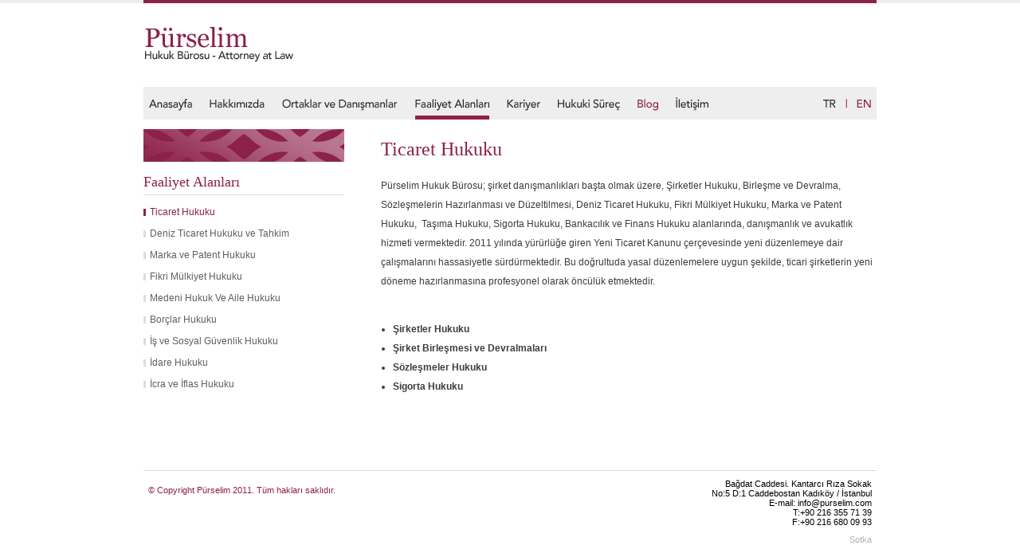

--- FILE ---
content_type: text/html; charset=utf-8
request_url: http://www.purselim.com/Faaliyet-Alanlari/Ticaret-Hukuku.aspx
body_size: 8938
content:
<!DOCTYPE html PUBLIC "-//W3C//DTD XHTML 1.0 Transitional//EN" "http://www.w3.org/TR/xhtml1/DTD/xhtml1-transitional.dtd">
<html xmlns="http://www.w3.org/1999/xhtml"  >
<head id="Head1"><title>
	P&#252;rselim
</title><meta http-equiv="content-type" content="text/html; charset=UTF-8" /> 
<meta http-equiv="pragma" content="no-cache" /> 
<meta http-equiv="content-style-type" content="text/css" /> 
<meta http-equiv="content-script-type" content="text/javascript" /> 
<link type="text/css" rel="stylesheet" href="/CMSPages/GetCSS.aspx?stylesheetname=DefaultCSS" /> 
<script src="/purselim/js/jquery-1.6.2.min.js" type="text/javascript"></script>
<script src="/purselim/js/site.js" type="text/javascript"></script>

 
<link rel="shortcut icon" href="/favicon.ico" />
<link rel="icon" href="/favicon.ico" /></head>
<body class="LTR Safari ENUS" >
    <form method="post" action="/Faaliyet-Alanlari/Ticaret-Hukuku.aspx" id="form1">
<div class="aspNetHidden">
<input type="hidden" name="__EVENTTARGET" id="__EVENTTARGET" value="" />
<input type="hidden" name="__EVENTARGUMENT" id="__EVENTARGUMENT" value="" />
<input type="hidden" name="__VIEWSTATE" id="__VIEWSTATE" value="/wEPDwUKLTU2MjkyNjQyN2RkC6e78EuJgZwlpN45ceMdYKOHp31Pd9vas+V9orD58CY=" />
</div>

<script type="text/javascript">
//<![CDATA[
var theForm = document.forms['form1'];
if (!theForm) {
    theForm = document.form1;
}
function __doPostBack(eventTarget, eventArgument) {
    if (!theForm.onsubmit || (theForm.onsubmit() != false)) {
        theForm.__EVENTTARGET.value = eventTarget;
        theForm.__EVENTARGUMENT.value = eventArgument;
        theForm.submit();
    }
}
//]]>
</script>


<script src="/WebResource.axd?d=9FXiSSONs4KG2_MNB7jT7gsQYHCJYepmgegBo78m9zdaAqvstblqZQXs4ZMuO0tCYjJP3CC4ABkMrtzjZzvA9t-GkLg9P5ENXGPAqx0m09U1&amp;t=638499021686880247" type="text/javascript"></script>

<div><input type="hidden" name="lng" id="lng" value="en-US" />
</div>
<script src="/ScriptResource.axd?d=0mZcIQr45qh6ZgrsV6EQP78ImCDfW-6ohX3HVcKkq0BnwjH22MO7GcVoSSkMYf9V3ou7dJ7JRtAMco5X-JhZX-cAAM07dZIVqn5nS4Nky3yQjKxTXXCGRwPosuZsSJ5iu0G-vu_gudP_bKCJyhycVFtd_iWRu_SwY8THFXuwdg41&amp;t=ffffffffe6d5a9ac" type="text/javascript"></script>
<script src="/ScriptResource.axd?d=m5WAMQ2R_doh4CttVxSGdmksaxZOMaGEQ10OY2tk_IjDNfoaCy4fDb-Muxa_2M3r0FyHp9nFSiDXKmYJRqXzSmoegyBoekA5X6p6EwOsdG8psSk38vB5pFbf-Hb5fiH3CfTZ6_7EhTr1dMO-UH5vnNgZGgjdMKQaLXriNDLAIxrzhiMWPQy1rfnvG-oqMiKr0&amp;t=ffffffffe6d5a9ac" type="text/javascript"></script>
<div class="aspNetHidden">

	<input type="hidden" name="__VIEWSTATEGENERATOR" id="__VIEWSTATEGENERATOR" value="A5343185" />
	<input type="hidden" name="__SCROLLPOSITIONX" id="__SCROLLPOSITIONX" value="0" />
	<input type="hidden" name="__SCROLLPOSITIONY" id="__SCROLLPOSITIONY" value="0" />
</div>
    <div id="manPortal">

</div><script type="text/javascript">
//<![CDATA[
Sys.WebForms.PageRequestManager._initialize('manScript', 'form1', [], [], [], 90, '');
//]]>
</script>

    

<input id="hidApplicationUrl" type="hidden" value="http://www.purselim.com" />

<div id="TopContainer">
    	<a href="/anasayfa.aspx"><div id="Header" style="background-image:url(/App_Themes/Purselimiste/TopLogo_tr.gif);"></div></a>
    </div>
	
    <div id="TopMenuContainer">
    	
	<ul id="menuElem">
		<li><a href="/Anasayfa.aspx" ><img  border="0" alt="Anasayfa" src="/App_Themes/Purselimiste/TopMenu/Anasayfa-off.gif" /></a></li>
		<li><a href="/Hakkimizda.aspx" ><img  border="0" alt="Hakkımızda" src="/App_Themes/Purselimiste/TopMenu/Hakkimizda-off.gif" /></a></li>
		<li><a href="http://www.purselim.com/Ortaklar-ve-Danismanlar/Gulsah-PURSELIM-KENAR.aspx" ><img  border="0" alt="Ortaklar ve Danışmanlar" src="/App_Themes/Purselimiste/TopMenu/Ortaklar-Danismanlar-off.gif" /></a></li>
		<li><a href="/Faaliyet-Alanlari/Ticaret-Hukuku.aspx" ><img  border="0" alt="Faaliyet Alanları" src="/App_Themes/Purselimiste/TopMenu/Faaliyet-Alanlari-on.gif" /></a></li>
		<li><a href="/Kariyer.aspx" ><img  border="0" alt="Kariyer" src="/App_Themes/Purselimiste/TopMenu/Kariyer-off.gif" /></a></li>
		<li><a href="/Hukuki-Surec.aspx" ><img  border="0" alt="Hukuki S&#252;re&#231;" src="/App_Themes/Purselimiste/TopMenu/Hukuki-Surec-off.gif" /></a></li>
		<li><a href="/Blog.aspx" onclick="window.open('http://purselim.wordpress.com/','_blank');return false;"  ><img  border="0" alt="Blog" src="/App_Themes/Purselimiste/TopMenu/Blog-off.gif" /></a></li>
		<li><a href="/Iletisim.aspx" ><img  border="0" alt="İletişim" src="/App_Themes/Purselimiste/TopMenu/Iletisim-off.gif" /></a></li>
	</ul>


        <div id="TopMenuRight">
        	<!--<a href="http://purselimiste.wordpress.com/" target="_blank"><img src="/App_Themes/Purselimiste/TopMenu/Blog-off.gif" width="26" height="41" /></a>
            <img src="/App_Themes/Purselimiste/TopMenu/TopMenu_sep.gif" width="18" height="41" Border="0"/> -->
            <a href="/Faaliyet-Alanlari/Ticaret-Hukuku.aspx?lang=en-US"><img src="/App_Themes/Purselimiste/TopMenu/TR_tr.gif" width="16" height="41" /></a>
            <img src="/App_Themes/Purselimiste/TopMenu/TopMenu_sep.gif" width="18" height="41" /> 
            <a href="/Faaliyet-Alanlari/Ticaret-Hukuku.aspx?lang=en-CA"><img src="/App_Themes/Purselimiste/TopMenu/EN_tr.gif" width="18" height="41" /></a>
<!--
            <img src="/App_Themes/Purselimiste/TopMenu/TopMenu_sep.gif" width="18" height="41" /> 
            <a href="/Faaliyet-Alanlari/Ticaret-Hukuku.aspx?lang=it-IT"><img src="/App_Themes/Purselimiste/TopMenu/IT_tr.gif" width="11" height="41" /></a>
-->
        </div>
    </div>

 
<div id="ContentContainer">
    
    	<div class="Left">
        	<div id="LeftMenuImage"><img src="/getattachment/00de3b4e-d803-4068-8e50-9c94d415a222/.aspx"/></div>
            <div id="LeftMenuTitle">Faaliyet Alanları</div>
            
            <div id="LeftMenu">
            	
	<ul id="LeftMenu">
		<li class="Selected"><a href="/Faaliyet-Alanlari/Ticaret-Hukuku.aspx" >Ticaret Hukuku</a></li>
		<li><a href="/Faaliyet-Alanlari/Deniz-Ticaret-Hukuku-ve-Tahkim.aspx" >Deniz Ticaret Hukuku ve Tahkim</a></li>
		<li><a href="/Faaliyet-Alanlari/Fikri-Mulkiyet-Hukuku-ve-Marka-ve-Patent-Hukuku.aspx" >Marka ve Patent Hukuku  </a></li>
		<li><a href="/Faaliyet-Alanlari/Fikri-Mulkiyet-Hukuku.aspx" >Fikri M&#252;lkiyet Hukuku</a></li>
		<li><a href="/Faaliyet-Alanlari/Medeni-Hukuk.aspx" >Medeni Hukuk Ve Aile Hukuku</a></li>
		<li><a href="/Faaliyet-Alanlari/Borclar-Hukuku.aspx" >Bor&#231;lar Hukuku</a></li>
		<li><a href="/Faaliyet-Alanlari/Is-ve-Sosyal-Guvenlik-Hukuku.aspx" >İş ve Sosyal G&#252;venlik Hukuku</a></li>
		<li><a href="/Faaliyet-Alanlari/Idare-Hukuku.aspx" >İdare Hukuku</a></li>
		<li><a href="/Faaliyet-Alanlari/Icra-ve-Iflas-Hukuku.aspx" >İcra ve İflas Hukuku</a></li>
	</ul>



            </div>
            
        </div>
        
        <div class="Right">
        	
            
	      <div id="ContentTitle">Ticaret Hukuku</div>
                       <div id="Content">
	               <p>Pürselim Hukuk  Bürosu; şirket danışmanlıkları başta olmak üzere, Şirketler Hukuku, Birleşme ve  Devralma,&nbsp; Sözleşmelerin Hazırlanması ve  Düzeltilmesi, Deniz Ticaret Hukuku, Fikri Mülkiyet Hukuku, Marka ve Patent  Hukuku,&nbsp; Taşıma Hukuku, Sigorta Hukuku,  Bankacılık ve Finans Hukuku alanlarında, danışmanlık ve avukatlık hizmeti vermektedir.  2011 yılında yürürlüğe giren Yeni Ticaret Kanunu çerçevesinde yeni düzenlemeye  dair çalışmalarını hassasiyetle sürdürmektedir. Bu doğrultuda yasal  düzenlemelere uygun şekilde, ticari şirketlerin yeni döneme hazırlanmasına profesyonel  olarak öncülük etmektedir.<strong>&nbsp;</strong></p>
<br type="_moz" />
<ul>
    <li><strong>Şirketler Hukuku</strong></li>
    <li><strong>Şirket Birleşmesi ve Devralmaları</strong></li>
    <li><strong>Sözleşmeler Hukuku</strong></li>
    <li><strong>Sigorta Hukuku</strong>
    <p>&nbsp;</p>
    </li>
</ul>
            	            </div>
            
        </div>
        
    </div>

<div id="Footer">
    	<div id="CopyRight">© Copyright Pürselim 2011. Tüm hakları saklıdır.</div>
<div style="position:absolute;top:10px;right:6px;text-align:right;">Bağdat Caddesi. Kantarcı Rıza Sokak <br/>
No:5 D:1 Caddebostan Kadıköy / İstanbul<br/>
              E-mail:	info@purselim.com<br/>
T:+90 216 355 71 39<br/>
F:+90 216 680 09 93 
</div>
        <a id="Primeart" target="_blank" style="top:80px;" href="http://www.sotka.com.tr/">Sotka</a>
    </div>
    


    
    

<script type="text/javascript">
//<![CDATA[

theForm.oldSubmit = theForm.submit;
theForm.submit = WebForm_SaveScrollPositionSubmit;

theForm.oldOnSubmit = theForm.onsubmit;
theForm.onsubmit = WebForm_SaveScrollPositionOnSubmit;
//]]>
</script>
</form>
</body>
</html>


--- FILE ---
content_type: text/css; charset=utf-8
request_url: http://www.purselim.com/CMSPages/GetCSS.aspx?stylesheetname=DefaultCSS
body_size: 4684
content:
html, body {
	margin:0px;
	padding:0px;
}


a {
	outline:none;
}

img {
	border:0px;
}

#TopContainer {
	height:105px;
	border-top:4px solid #eeeeee;
}

#Header {
	height:105px;
	width:920px;
	margin-left:auto;
	margin-right:auto;
	margin-top:-4px;
	background-image:url(/App_Themes/Purselimiste/TopLogo.gif);
	background-repeat:no-repeat;
}

#TopMenuContainer {
	width:920px;
	height:41px;
	margin-left:auto;
	margin-right:auto;
	background-color:#eeeeee;
}

ul#menuElem {
	list-style-type:none;
	padding:0px;
	margin:0px;
	padding-left:7px;
	float:left;
}

ul#menuElem li {
	float:left;
	padding-left:22px;
	height:41px;
}

ul#menuElem li:first-child {
	padding-left:0px;
}

.ITIT ul#menuElem li:first-child {
	padding-left:0px;
}


ul#menuElem li a{}

.ITIT ul#menuElem li {
	float:left;
	padding-left:15px;
	height:41px;
}

#TopMenuRight {
	float:right;
	height:41px;
	padding-right:7px;
}


#HomeText {
	width:920px;
	margin-left:auto;
	margin-right:auto;
	padding-top:0px;
	font-family:Georgia, "Times New Roman", Times, serif;
	color:#8c214a;
	margin-bottom:35px;
}

.HomeTextTitle {
	font-size:26px;
	padding-bottom:0px;
}

.HomeTextInfo {
	font-size:19px;
	line-height:25px;
}

#HomeBottom {
	overflow:hidden;
	width:920px;
	margin-left:auto;
	margin-right:auto;
	margin-bottom:50px;
	font-family:Georgia, "Times New Roman", Times, serif;
        position:relative;  
}


#FaaliyetAlanlariTitle {
	font-size:18px;
	color:#8c214a;
	border-bottom:1px solid #dddddd;
	padding-bottom:5px;
}

#BizeUlasin {
	float:right;
	width:307px;
}

#BizeUlasinTitle {
	font-size:18px;
	color:#8c214a;
	border-bottom:1px solid #dddddd;
	padding-bottom:5px;
}

#BizeUlasinContent {
	font-size:14px;
	color:#3c3c3c;
	line-height:18px;
}


#ContentContainer {
	overflow:hidden;
	width:920px;
	margin-top:12px;
	margin-left:auto;
	margin-right:auto;
	margin-bottom:45px;
}

#ContentContainer > .Left {
	float:left;
	width:252px;
}

#LeftMenuImage {
	padding-bottom:15px;
}

#LeftMenuTitle {
	font-family:Georgia, "Times New Roman", Times, serif;
	font-size:18px;
	color:#8c214a;
	border-bottom:1px solid #dddddd;
	padding-bottom:5px;
}

#LeftMenu {
	font-family:Tahoma, Geneva, sans-serif;
	font-size:12px;
	margin-top:14px;
}
#LeftMenu ul {
	list-style-type:none;
	padding:0px;
	margin:0px;
}
#LeftMenu ul li {
	height:14px;
	padding-bottom:13px;
}
#LeftMenu ul li a {
	color:#5f5f5f;
	text-decoration:none;
	background-image:url(/App_Themes/Purselimiste/LeftMenu/list_icon-off.gif);
	background-repeat:no-repeat;
	background-position:left 3px;
	padding-left:8px;
}

#LeftMenu ul li.Selected a {
	color:#8c214a;
	background-image:url(/App_Themes/Purselimiste/LeftMenu/list_icon-on.gif);
	background-repeat:no-repeat;
	background-position:left 3px;
}


#ContentContainer > .Right {
	float:right;
	width:622px;
}

#ContentTitle {
	font-family:Georgia, "Times New Roman", Times, serif;
	font-size:24px;
	color:#8c214a;
	padding-top:12px;
}

#TitleFromLeftMenu {
	font-family:Georgia, "Times New Roman", Times, serif;
	font-size:36px;
	color:#8c214a;
}

#Content {
	font-family:Tahoma, Geneva, sans-serif;
	font-size:12px;
	color:#3c3c3c;
	line-height:24px;
	margin-top:20px;
} 
#Content ul {
	padding:0px;
	margin:0px;
	margin-left:15px;
}

#Content a {
	text-decoration:none;
	color:#8c214a;
}

/*# FOOTER #*/

#Footer {
	position:relative;
	width:920px;
	Xheight:45px;
	margin-left:auto;
	margin-right:auto;
	border-top:1px solid #dddddd;
	font-family:Tahoma, Geneva, sans-serif;
	font-size:11px;
}

#CopyRight {
	color:#8c214a;
	padding-top:18px;
	padding-left:6px;
}

#Primeart {
	position:absolute;
	right:6px;
	top:18px;
	color:#b2b2b2;
	text-decoration:none;
}

.FaaliyetAlanlariDiv {overflow:hidden;position:relative;}
.FaaliyetAlanlariContent { width:540px;height:196px;float:left;position:relative;}
#FaaliyetAlanlari {overflow:hidden; width:540px; float:left;}
.slidetitle {font-size:18px;color:#333333;line-height:18px;}
.slideContent {font-size:12px; color:#5f5f5f;line-height:16px;width:300px;height:133px;float:left; font-family:Tahoma;}
.slideImage{width:220px;float:left;padding-left:17px;}
.RightOk {bottom:0px;position:absolute;left:520px;}
.LeftOk {bottom:0px;position:absolute;left:0px;}
.Onceki {text-decoration:none;bottom:0px;position:absolute;left:20px;font-size:14px;color:#8a8a8a;}

.Sonraki {text-decoration:none;bottom:0px;position:absolute;right:405px;font-size:14px;color:#8a8a8a;}


-



--- FILE ---
content_type: application/javascript
request_url: http://www.purselim.com/purselim/js/site.js
body_size: 4667
content:
// JavaScript Document
$(document).ready(function() {

    var animationDuration = 700;
    // Calculate container width
    var totalWidth = 0;

    $(".FaaliyetAlanlariDiv .FaaliyetAlanlariContent").each(function() {
        totalWidth += $(this).outerWidth(true);
    });

    $(".FaaliyetAlanlariDiv").width(totalWidth);

    // Hide prev/next if there are few items
    if (totalWidth < $("#FaaliyetAlanlari").width() - 100) {
        //        $(".SlidingContent .next").hide();
        //        $(".SlidingContent .previous").hide();
    }

    var currentPage = 0;
    var pageSize = 540;
    var containerWidth = $(".FaaliyetAlanlariDiv").width();
    var visibleWidth = $("#FaaliyetAlanlari").width();
    var maxPage = Math.ceil((containerWidth - visibleWidth) / pageSize);

    $('.FaaliyetAlanlariContent').css('visibility', 'visible');
    //alert(maxPage);
    $(".LeftOk").removeAttr('href');
    $(".Onceki").removeAttr('href');
    $(".Onceki").css('color', '#bfbfbf');
     

    $(".RightOk").click(function() {

        if (currentPage < maxPage) {
             currentPage++;
            if (currentPage == maxPage) {

                $(".FaaliyetAlanlariDiv").animate({ left: -(containerWidth - visibleWidth - 1) }, animationDuration);
                $(".RightOk").removeAttr('href');
                $(".Sonraki").removeAttr('href');
                $(".Sonraki").css('color', '#bfbfbf');
                $(".LeftOk").attr("href", "#");
                $(".Onceki").attr("href", "#");
                $(".Onceki").css('color', '#8a8a8a');

            }
            else {

                $(".FaaliyetAlanlariDiv").animate({ left: -currentPage * pageSize }, animationDuration);
            }

            $(".LeftOk").attr("href", "#");
            $(".Onceki").attr("href", "#");
            $(".Onceki").css('color', '#8a8a8a');

        }
        return false;
    });

    $(".LeftOk").click(function() {

        if (currentPage > 0) {
                      currentPage--;

            if (currentPage == 0) {
                $(".LeftOk").removeAttr('href');
                $(".Onceki").removeAttr('href');
                $(".Onceki").css('color', '#bfbfbf');
                
            }
            else {
                $(".LeftOk").attr("href", "#");
                $(".Onceki").attr("href", "#");
                $(".Onceki").css('color', '#8a8a8a');
            }
            $(".RightOk").attr("href", "#");
            $(".Sonraki").attr("href", "#");
            $(".Sonraki").css('color', '#8a8a8a');

            $(".FaaliyetAlanlariDiv").animate({ left: -currentPage * pageSize }, animationDuration);
        }

        return false;
    });

    $(".Sonraki").click(function() {

    if (currentPage < maxPage) {
        currentPage++;
        if (currentPage == maxPage) {

            $(".FaaliyetAlanlariDiv").animate({ left: -(containerWidth - visibleWidth - 1) }, animationDuration);
            $(".RightOk").removeAttr('href');
            $(".Sonraki").removeAttr('href');
            $(".Sonraki").css('color', '#bfbfbf');
            $(".LeftOk").attr("href", "#");
            $(".Onceki").attr("href", "#");
            $(".Onceki").css('color', '#8a8a8a');

        }
        else {

            $(".FaaliyetAlanlariDiv").animate({ left: -currentPage * pageSize }, animationDuration);
        }

        $(".LeftOk").attr("href", "#");
        $(".Onceki").attr("href", "#");
        $(".Onceki").css('color', '#8a8a8a');

        endAndStartTimer();

    }
    return false;
    });

    $(".Onceki").click(function() {

    if (currentPage > 0) {
        currentPage--;

        if (currentPage == 0) {
            $(".LeftOk").removeAttr('href');
            $(".Onceki").removeAttr('href');
            $(".Onceki").css('color', '#bfbfbf');

        }
        else {
            $(".LeftOk").attr("href", "#");
            $(".Onceki").attr("href", "#");
            $(".Onceki").css('color', '#8a8a8a');
        }
        $(".RightOk").attr("href", "#");
        $(".Sonraki").attr("href", "#");
        $(".Sonraki").css('color', '#8a8a8a');

        $(".FaaliyetAlanlariDiv").animate({ left: -currentPage * pageSize }, animationDuration);
        endAndStartTimer();
    }

    return false;
    });

    var FaaliyetAlanTimer;

    function endAndStartTimer()
    {
        window.clearTimeout(FaaliyetAlanTimer);
        FaaliyetAlanTimer = window.setTimeout(function () { $(".Sonraki").click(); }, 8000);
    }

    endAndStartTimer();

});